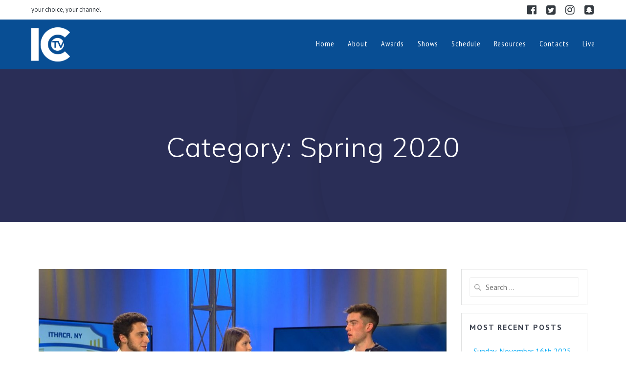

--- FILE ---
content_type: text/html; charset=UTF-8
request_url: https://ictv.org/sportsfinal/category/spring-2020/
body_size: 10934
content:
<!DOCTYPE html>
<html lang="en-US">
<head>
    <meta charset="UTF-8">
    <meta name="viewport" content="width=device-width, initial-scale=1">
    <link rel="profile" href="http://gmpg.org/xfn/11">

	    <script>
        (function (exports, d) {
            var _isReady = false,
                _event,
                _fns = [];

            function onReady(event) {
                d.removeEventListener("DOMContentLoaded", onReady);
                _isReady = true;
                _event = event;
                _fns.forEach(function (_fn) {
                    var fn = _fn[0],
                        context = _fn[1];
                    fn.call(context || exports, window.jQuery);
                });
            }

            function onReadyIe(event) {
                if (d.readyState === "complete") {
                    d.detachEvent("onreadystatechange", onReadyIe);
                    _isReady = true;
                    _event = event;
                    _fns.forEach(function (_fn) {
                        var fn = _fn[0],
                            context = _fn[1];
                        fn.call(context || exports, event);
                    });
                }
            }

            d.addEventListener && d.addEventListener("DOMContentLoaded", onReady) ||
            d.attachEvent && d.attachEvent("onreadystatechange", onReadyIe);

            function domReady(fn, context) {
                if (_isReady) {
                    fn.call(context, _event);
                }

                _fns.push([fn, context]);
            }

            exports.mesmerizeDomReady = domReady;
        })(window, document);
    </script>
	<title>Spring 2020 &#8211; Sports Final</title>
<link rel='dns-prefetch' href='//s0.wp.com' />
<link rel='dns-prefetch' href='//secure.gravatar.com' />
<link rel='dns-prefetch' href='//fonts.googleapis.com' />
<link rel='dns-prefetch' href='//s.w.org' />
<link rel="alternate" type="application/rss+xml" title="Sports Final &raquo; Feed" href="https://ictv.org/sportsfinal/feed/" />
<link rel="alternate" type="application/rss+xml" title="Sports Final &raquo; Spring 2020 Category Feed" href="https://ictv.org/sportsfinal/category/spring-2020/feed/" />
		<script type="text/javascript">
			window._wpemojiSettings = {"baseUrl":"https:\/\/s.w.org\/images\/core\/emoji\/11.2.0\/72x72\/","ext":".png","svgUrl":"https:\/\/s.w.org\/images\/core\/emoji\/11.2.0\/svg\/","svgExt":".svg","source":{"concatemoji":"https:\/\/ictv.org\/sportsfinal\/wp-includes\/js\/wp-emoji-release.min.js?ver=5.1.21"}};
			!function(e,a,t){var n,r,o,i=a.createElement("canvas"),p=i.getContext&&i.getContext("2d");function s(e,t){var a=String.fromCharCode;p.clearRect(0,0,i.width,i.height),p.fillText(a.apply(this,e),0,0);e=i.toDataURL();return p.clearRect(0,0,i.width,i.height),p.fillText(a.apply(this,t),0,0),e===i.toDataURL()}function c(e){var t=a.createElement("script");t.src=e,t.defer=t.type="text/javascript",a.getElementsByTagName("head")[0].appendChild(t)}for(o=Array("flag","emoji"),t.supports={everything:!0,everythingExceptFlag:!0},r=0;r<o.length;r++)t.supports[o[r]]=function(e){if(!p||!p.fillText)return!1;switch(p.textBaseline="top",p.font="600 32px Arial",e){case"flag":return s([55356,56826,55356,56819],[55356,56826,8203,55356,56819])?!1:!s([55356,57332,56128,56423,56128,56418,56128,56421,56128,56430,56128,56423,56128,56447],[55356,57332,8203,56128,56423,8203,56128,56418,8203,56128,56421,8203,56128,56430,8203,56128,56423,8203,56128,56447]);case"emoji":return!s([55358,56760,9792,65039],[55358,56760,8203,9792,65039])}return!1}(o[r]),t.supports.everything=t.supports.everything&&t.supports[o[r]],"flag"!==o[r]&&(t.supports.everythingExceptFlag=t.supports.everythingExceptFlag&&t.supports[o[r]]);t.supports.everythingExceptFlag=t.supports.everythingExceptFlag&&!t.supports.flag,t.DOMReady=!1,t.readyCallback=function(){t.DOMReady=!0},t.supports.everything||(n=function(){t.readyCallback()},a.addEventListener?(a.addEventListener("DOMContentLoaded",n,!1),e.addEventListener("load",n,!1)):(e.attachEvent("onload",n),a.attachEvent("onreadystatechange",function(){"complete"===a.readyState&&t.readyCallback()})),(n=t.source||{}).concatemoji?c(n.concatemoji):n.wpemoji&&n.twemoji&&(c(n.twemoji),c(n.wpemoji)))}(window,document,window._wpemojiSettings);
		</script>
		<style type="text/css">
img.wp-smiley,
img.emoji {
	display: inline !important;
	border: none !important;
	box-shadow: none !important;
	height: 1em !important;
	width: 1em !important;
	margin: 0 .07em !important;
	vertical-align: -0.1em !important;
	background: none !important;
	padding: 0 !important;
}
</style>
	<link rel='stylesheet' id='wp-block-library-css'  href='https://ictv.org/sportsfinal/wp-includes/css/dist/block-library/style.min.css?ver=5.1.21' type='text/css' media='all' />
<link rel='stylesheet' id='jetpack-widgets-css'  href='https://ictv.org/sportsfinal/wp-content/plugins/jetpack/modules/widgets/widgets.css?ver=20121003' type='text/css' media='all' />
<link rel='stylesheet' id='mesmerize-style-css'  href='https://ictv.org/sportsfinal/wp-content/themes/mesmerize-pro/style.min.css?ver=1.6.135' type='text/css' media='all' />
<style id='mesmerize-style-inline-css' type='text/css'>
img.logo.dark, img.custom-logo{width:auto;max-height:70px !important;}
/** cached kirki style */.footer .footer-content{background-color:#FFFFFF;}.footer p, .footer{color:#989898;}body{font-family:"PT Sans", Helvetica, Arial, sans-serif;font-weight:400;font-style:normal;color:#6B7C93;}body h1{font-family:"PT Sans Narrow", Helvetica, Arial, sans-serif;font-weight:700;font-style:normal;font-size:2.625rem;line-height:4rem;color:#3C424F;}body h2{font-family:"PT Sans Narrow", Helvetica, Arial, sans-serif;font-weight:700;font-style:normal;font-size:2.188rem;line-height:3rem;text-transform:none;color:#3C424F;}body h3{font-family:"PT Sans Narrow", Helvetica, Arial, sans-serif;font-weight:700;font-style:normal;font-size:1.313rem;line-height:2.25rem;text-transform:none;color:#3C424F;}body h4{font-family:"PT Sans Narrow", Helvetica, Arial, sans-serif;font-weight:700;font-style:normal;font-size:0.963rem;line-height:1.75rem;letter-spacing:0.0625rem;text-transform:none;color:#3C424F;}body h5{font-family:"PT Sans", Helvetica, Arial, sans-serif;font-weight:700;font-style:normal;font-size:0.875rem;line-height:1.5rem;letter-spacing:2px;text-transform:none;color:#3C424F;}body h6{font-family:"PT Sans", Helvetica, Arial, sans-serif;font-weight:700;font-style:normal;font-size:0.766rem;line-height:1.375rem;letter-spacing:0.1875rem;color:#3C424F;}.header-homepage:not(.header-slide).color-overlay:before{background:#084E94;}.header-homepage:not(.header-slide) .background-overlay,.header-homepage:not(.header-slide).color-overlay::before{opacity:0.5;}.header-homepage:not(.header-slide).color-overlay:after{filter:invert(0%) ;}.header.color-overlay:before{background:#000000;}.header .background-overlay,.header.color-overlay::before{opacity:0.6;}.header.color-overlay:after{filter:invert(0%) ;}.header-homepage p.header-subtitle2{margin-top:0;margin-bottom:20px;font-family:"PT Sans Narrow", Helvetica, Arial, sans-serif;font-weight:300;font-style:normal;font-size:3.3em;line-height:130%;letter-spacing:0px;text-transform:none;color:#FFFFFF;background:rgba(0,0,0,0);padding-top:0px;padding-bottom:0px;padding-left:0px;padding-right:0px;-webkit-border-radius:0px;-moz-border-radius:0px;border-radius:0px;}.header-homepage h1.hero-title{font-family:"PT Sans Narrow", Helvetica, Arial, sans-serif;font-weight:400;font-style:normal;font-size:1.3em;line-height:144%;letter-spacing:0.9px;text-transform:none;color:#FFFFFF;}.header-homepage .hero-title{margin-top:0;margin-bottom:20px;background:rgba(0,0,0,0);padding-top:0px;padding-bottom:0px;padding-left:0px;padding-right:0px;-webkit-border-radius:0px;-moz-border-radius:0px;border-radius:0px;}.header-homepage p.header-subtitle{margin-top:0;margin-bottom:20px;font-family:"PT Sans Narrow", Helvetica, Arial, sans-serif;font-weight:300;font-style:normal;font-size:1.3em;line-height:130%;letter-spacing:0px;text-transform:none;color:#FFFFFF;background:rgba(0,0,0,0);padding-top:0px;padding-bottom:0px;padding-left:0px;padding-right:0px;-webkit-border-radius:0px;-moz-border-radius:0px;border-radius:0px;}.header-buttons-wrapper{background:rgba(0,0,0,0);padding-top:0px;padding-bottom:0px;padding-left:0px;padding-right:0px;-webkit-border-radius:0px;-moz-border-radius:0px;border-radius:0px;}.header-homepage .header-description-row{padding-top:14%;padding-bottom:14%;}.inner-header-description{padding-top:10%;padding-bottom:8%;}.inner-header-description .header-subtitle{font-family:Muli, Helvetica, Arial, sans-serif;font-weight:300;font-style:normal;font-size:1.3em;line-height:130%;letter-spacing:0px;text-transform:none;color:#ffffff;}.inner-header-description h1.hero-title{font-family:Muli, Helvetica, Arial, sans-serif;font-weight:300;font-style:normal;font-size:3.5em;line-height:114%;letter-spacing:0.9px;text-transform:none;color:#ffffff;}.header-top-bar{background-color:rgb(255,255,255);}.header-top-bar-inner{height:40px;}.header-top-bar .header-top-bar-area.area-left span{color:#FFFFFF;}.header-top-bar .header-top-bar-area.area-left i.fa{color:#999;}.header-top-bar .header-top-bar-area.area-left .top-bar-social-icons i{color:#fff;}.header-top-bar .header-top-bar-area.area-left .top-bar-social-icons i:hover{color:#fff;}.header-top-bar .header-top-bar-area.area-left .top-bar-menu > li > a{color:#fff;}.header-top-bar .header-top-bar-area.area-left .top-bar-menu > li > a:hover{color:#fff!important;}.header-top-bar .header-top-bar-area.area-left .top-bar-menu > li > a:visited{color:#fff;}.header-top-bar .header-top-bar-area.area-left span.top-bar-text{color:#343A40;}.header-top-bar .header-top-bar-area.area-right span{color:#FFFFFF;}.header-top-bar .header-top-bar-area.area-right i.fa{color:#999;}.header-top-bar .header-top-bar-area.area-right .top-bar-social-icons i{color:#343A40;}.header-top-bar .header-top-bar-area.area-right .top-bar-social-icons i:hover{color:#FFFDA4;}.header-top-bar .header-top-bar-area.area-right .top-bar-menu > li > a{color:#fff;}.header-top-bar .header-top-bar-area.area-right .top-bar-menu > li > a:hover{color:#fff!important;}.header-top-bar .header-top-bar-area.area-right .top-bar-menu > li > a:visited{color:#fff;}.header-top-bar .header-top-bar-area.area-right span.top-bar-text{color:#fff;}.mesmerize-inner-page .navigation-bar.coloured-nav:not(.fixto-fixed){background-color:rgb(8,78,148)!important;}.mesmerize-inner-page .fixto-fixed .main_menu_col, .mesmerize-inner-page .fixto-fixed .main-menu{justify-content:flex-end!important;}.mesmerize-inner-page .navigation-bar.fixto-fixed{background-color:rgb(8,78,148)!important;}.mesmerize-inner-page #main_menu > li > a{font-family:"PT Sans Narrow", Helvetica, Arial, sans-serif;font-weight:400;font-style:normal;font-size:16px;line-height:160%;letter-spacing:1px;text-transform:capitalize;}.mesmerize-front-page .navigation-bar.coloured-nav:not(.fixto-fixed){background-color:rgb(8,78,148)!important;}.mesmerize-front-page .fixto-fixed .main_menu_col, .mesmerize-front-page .fixto-fixed .main-menu{justify-content:flex-end!important;}.mesmerize-front-page .navigation-bar.fixto-fixed{background-color:rgb(8,78,148)!important;}.mesmerize-front-page #main_menu > li > a{font-family:"PT Sans Narrow", Helvetica, Arial, sans-serif;font-weight:400;font-style:normal;font-size:16px;line-height:160%;letter-spacing:1px;text-transform:capitalize;}.mesmerize-front-page #main_menu > li li > a{font-family:"Open Sans", Helvetica, Arial, sans-serif;font-weight:600;font-style:normal;font-size:0.875rem;line-height:120%;letter-spacing:0px;text-transform:none;}.mesmerize-front-page .header-nav-area .social-icons a{color:#FFFFFF!important;}.mesmerize-front-page .fixto-fixed .header-nav-area .social-icons a{color:#000000!important;}.mesmerize-front-page  .nav-search.widget_search *{color:#FFFFFF;}.mesmerize-front-page  .nav-search.widget_search input{border-color:#FFFFFF;}.mesmerize-front-page  .nav-search.widget_search input::-webkit-input-placeholder{color:#FFFFFF;}.mesmerize-front-page  .nav-search.widget_search input:-ms-input-placeholder{color:#FFFFFF;}.mesmerize-front-page  .nav-search.widget_search input:-moz-placeholder{color:#FFFFFF;}.mesmerize-front-page .fixto-fixed  .nav-search.widget_search *{color:#000000;}.mesmerize-front-page .fixto-fixed  .nav-search.widget_search input{border-color:#000000;}.mesmerize-front-page .fixto-fixed  .nav-search.widget_search input::-webkit-input-placeholder{color:#000000;}.mesmerize-front-page .fixto-fixed  .nav-search.widget_search input:-ms-input-placeholder{color:#000000;}.mesmerize-front-page .fixto-fixed  .nav-search.widget_search input:-moz-placeholder{color:#000000;}.mesmerize-inner-page .inner_header-nav-area .social-icons a{color:#FFFFFF!important;}.mesmerize-inner-page .fixto-fixed .inner_header-nav-area .social-icons a{color:#000000!important;}.mesmerize-inner-page .nav-search.widget_search *{color:#FFFFFF;}.mesmerize-inner-page .nav-search.widget_search input{border-color:#FFFFFF;}.mesmerize-inner-page .nav-search.widget_search input::-webkit-input-placeholder{color:#FFFFFF;}.mesmerize-inner-page .nav-search.widget_search input:-ms-input-placeholder{color:#FFFFFF;}.mesmerize-inner-page .nav-search.widget_search input:-moz-placeholder{color:#FFFFFF;}.mesmerize-inner-page .fixto-fixed .nav-search.widget_search *{color:#000000;}.mesmerize-inner-page .fixto-fixed .nav-search.widget_search input{border-color:#000000;}.mesmerize-inner-page .fixto-fixed .nav-search.widget_search input::-webkit-input-placeholder{color:#000000;}.mesmerize-inner-page .fixto-fixed .nav-search.widget_search input:-ms-input-placeholder{color:#000000;}.mesmerize-inner-page .fixto-fixed .nav-search.widget_search input:-moz-placeholder{color:#000000;}[data-component="offcanvas"] i.fa{color:rgb(255,255,255)!important;}[data-component="offcanvas"] .bubble{background-color:rgb(255,255,255)!important;}.fixto-fixed [data-component="offcanvas"] i.fa{color:rgb(255,255,255)!important;}.fixto-fixed [data-component="offcanvas"] .bubble{background-color:rgb(255,255,255)!important;}#offcanvas-wrapper{background-color:rgb(34,43,52)!important;}html.has-offscreen body:after{background-color:rgba(34, 43, 52, 0.7)!important;}#offcanvas-wrapper *:not(.arrow){color:#ffffff!important;}#offcanvas_menu li.open, #offcanvas_menu li.current-menu-item, #offcanvas_menu li.current-menu-item > a, #offcanvas_menu li.current_page_item, #offcanvas_menu li.current_page_item > a{background-color:#FFFFFF;}#offcanvas_menu li.open > a, #offcanvas_menu li.open > a > i, #offcanvas_menu li.current-menu-item > a, #offcanvas_menu li.current_page_item > a{color:#FFFDA4!important;}#offcanvas_menu li.open > a, #offcanvas_menu li.current-menu-item > a, #offcanvas_menu li.current_page_item > a{border-left-color:#FFFDA4!important;}#offcanvas_menu li > ul{background-color:rgb(104,107,119);}#offcanvas_menu li > a{font-family:"PT Sans", Helvetica, Arial, sans-serif;font-weight:400;font-style:normal;font-size:0.875rem;line-height:100%;letter-spacing:0px;text-transform:none;}.navigation-bar.homepage.coloured-nav a.text-logo,.navigation-bar.homepage.coloured-nav #main_menu li.logo > a.text-logo,.navigation-bar.homepage.coloured-nav #main_menu li.logo > a.text-logo:hover{color:#4a4a4a;font-family:inherit;font-weight:600;font-size:1.6rem;line-height:100%;letter-spacing:0px;text-transform:uppercase;}.navigation-bar.homepage.fixto-fixed a.text-logo,.navigation-bar.homepage.fixto-fixed .dark-logo a.text-logo{color:#4a4a4a!important;}.navigation-bar:not(.homepage) a.text-logo,.navigation-bar:not(.homepage) #main_menu li.logo > a.text-logo,.navigation-bar:not(.homepage) #main_menu li.logo > a.text-logo:hover,.navigation-bar:not(.homepage) a.text-logo,.navigation-bar:not(.homepage) #main_menu li.logo > a.text-logo,.navigation-bar:not(.homepage) #main_menu li.logo > a.text-logo:hover{color:#4a4a4a;font-family:inherit;font-weight:600;font-size:1.6rem;line-height:100%;letter-spacing:0px;text-transform:uppercase;}.navigation-bar.fixto-fixed:not(.homepage) a.text-logo,.navigation-bar.fixto-fixed:not(.homepage) .dark-logo a.text-logo, .navigation-bar.alternate:not(.homepage) a.text-logo, .navigation-bar.alternate:not(.homepage) .dark-logo a.text-logo{color:#4a4a4a!important;}.slide-progress{background:rgba(3, 169, 244, 0.5);height:5px;}.header-slider-navigation.separated .owl-nav .owl-next,.header-slider-navigation.separated .owl-nav .owl-prev{margin-left:40px;margin-right:40px;}.header-slider-navigation .owl-nav .owl-next,.header-slider-navigation .owl-nav .owl-prev{padding:0px;background:rgba(0, 0, 0, 0);}.header-slider-navigation .owl-nav .owl-next i,.header-slider-navigation .owl-nav .owl-prev i{font-size:50px;width:50px;height:50px;color:#ffffff;}.header-slider-navigation .owl-nav .owl-next:hover,.header-slider-navigation .owl-nav .owl-prev:hover{background:rgba(0, 0, 0, 0);}.header-slider-navigation .owl-dots{margin-bottom:0px;margin-top:0px;}.header-slider-navigation .owl-dots .owl-dot span{background:rgba(255,255,255,0.3);}.header-slider-navigation .owl-dots .owl-dot.active span,.header-slider-navigation .owl-dots .owl-dot:hover span{background:#ffffff;}.header-slider-navigation .owl-dots .owl-dot{margin:0px 7px;}@media (min-width: 767px){.footer .footer-content{padding-top:40px;padding-bottom:40px;}}@media (max-width: 1023px){body{font-size:calc( 16px * 0.875 );}}@media (min-width: 1024px){body{font-size:16px;}}@media only screen and (min-width: 768px){body h1{font-size:3rem;}body h2{font-size:2.5rem;}body h3{font-size:1.5rem;}body h4{font-size:1.1rem;}body h5{font-size:1rem;}body h6{font-size:0.875rem;}.header-homepage p.header-subtitle2{font-size:3.5em;}.header-homepage h1.hero-title{font-size:1.6rem;}.header-homepage p.header-subtitle{font-size:1.3em;}.header-content .align-holder{width:85%!important;}.inner-header-description{text-align:center!important;}.inner-header-description .header-subtitle{font-size:1.3em;}.inner-header-description h1.hero-title{font-size:3.5em;}}@media screen and (max-width:767px){.header-homepage .header-description-row{padding-top:10%;padding-bottom:10%;}}
</style>
<link rel='stylesheet' id='mesmerize-fonts-css'  href="" data-href='https://fonts.googleapis.com/css?family=Open+Sans%3A300%2C400%2C600%2C700%2C300%2C400%2C600%2C700%7CMuli%3A300%2C300italic%2C400%2C400italic%2C600%2C600italic%2C700%2C700italic%2C900%2C900italic%2C300%2C300italic%2C400%2C400italic%2C600%2C600italic%2C700%2C700italic%2C900%2C900italic%7CPlayfair+Display%3A400%2C400italic%2C700%2C700italic%2C400%2C400italic%2C700%2C700italic%7CRoboto%3ARoboto%7CPT+Sans+Narrow%3Aregular%2C700%7CPT+Sans%3Aregular%2C700&#038;subset=latin%2Clatin-ext&#038;display=swap' type='text/css' media='all' />
<link rel='stylesheet' id='mesmerize-style-bundle-css'  href='https://ictv.org/sportsfinal/wp-content/themes/mesmerize-pro/pro/assets/css/theme.bundle.min.css?ver=1.6.135' type='text/css' media='all' />
<script type='text/javascript' src='https://ictv.org/sportsfinal/wp-includes/js/jquery/jquery.js?ver=1.12.4'></script>
<script type='text/javascript' src='https://ictv.org/sportsfinal/wp-includes/js/jquery/jquery-migrate.min.js?ver=1.4.1'></script>
<script type='text/javascript'>
    
        (function () {
            function setHeaderTopSpacing() {

                setTimeout(function() {
                  var headerTop = document.querySelector('.header-top');
                  var headers = document.querySelectorAll('.header-wrapper .header,.header-wrapper .header-homepage');

                  for (var i = 0; i < headers.length; i++) {
                      var item = headers[i];
                      item.style.paddingTop = headerTop.getBoundingClientRect().height + "px";
                  }

                    var languageSwitcher = document.querySelector('.mesmerize-language-switcher');

                    if(languageSwitcher){
                        languageSwitcher.style.top = "calc( " +  headerTop.getBoundingClientRect().height + "px + 1rem)" ;
                    }
                    
                }, 100);

             
            }

            window.addEventListener('resize', setHeaderTopSpacing);
            window.mesmerizeSetHeaderTopSpacing = setHeaderTopSpacing
            mesmerizeDomReady(setHeaderTopSpacing);
        })();
    
    
</script>
<link rel='https://api.w.org/' href='https://ictv.org/sportsfinal/wp-json/' />
<link rel="EditURI" type="application/rsd+xml" title="RSD" href="https://ictv.org/sportsfinal/xmlrpc.php?rsd" />
<link rel="wlwmanifest" type="application/wlwmanifest+xml" href="https://ictv.org/sportsfinal/wp-includes/wlwmanifest.xml" /> 
<meta name="generator" content="WordPress 5.1.21" />
    <script type="text/javascript" data-name="async-styles">
        (function () {
            var links = document.querySelectorAll('link[data-href]');
            for (var i = 0; i < links.length; i++) {
                var item = links[i];
                item.href = item.getAttribute('data-href')
            }
        })();
    </script>
	    <style data-prefix="inner_header" data-name="menu-variant-style">/** cached menu style */.mesmerize-inner-page ul.dropdown-menu > li {  color: #FFFFFF; } .mesmerize-inner-page .fixto-fixed ul.dropdown-menu > li {  color: #FFFFFF; }  .mesmerize-inner-page ul.dropdown-menu.active-line-bottom > li > a, .mesmerize-inner-page ul.dropdown-menu.active-line-bottom > li > a, ul.dropdown-menu.default > li > a, .mesmerize-inner-page ul.dropdown-menu.default > li > a {   border-bottom: 3px solid transparent; } .mesmerize-inner-page ul.dropdown-menu.active-line-bottom > .current_page_item > a, .mesmerize-inner-page ul.dropdown-menu.active-line-bottom > .current-menu-item > a, ul.dropdown-menu.default > .current_page_item > a, .mesmerize-inner-page ul.dropdown-menu.default > .current-menu-item > a {  border-bottom-color: #FFFDA4; } .mesmerize-inner-page ul.dropdown-menu.active-line-bottom > li:not(.current-menu-item):not(.current_page_item):hover > a, .mesmerize-inner-page ul.dropdown-menu.active-line-bottom > li:not(.current-menu-item):not(.current_page_item).hover > a, ul.dropdown-menu.default > li:not(.current-menu-item):not(.current_page_item):hover > a, .mesmerize-inner-page ul.dropdown-menu.default > li:not(.current-menu-item):not(.current_page_item).hover > a {  color: #FFFDA4; } .mesmerize-inner-page .fixto-fixed ul.dropdown-menu.active-line-bottom > .current_page_item > a, .mesmerize-inner-page .fixto-fixed ul.dropdown-menu.active-line-bottom > .current-menu-item > a, .mesmerize-inner-page .fixto-fixed ul.dropdown-menu.default > .current_page_item > a, .mesmerize-inner-page .fixto-fixed ul.dropdown-menu.default > .current-menu-item > a {  border-bottom-color: #FFFDA4; } .mesmerize-inner-page .fixto-fixed ul.dropdown-menu.active-line-bottom > li:not(.current-menu-item):not(.current_page_item):hover > a, .mesmerize-inner-page .fixto-fixed ul.dropdown-menu.active-line-bottom > li:not(.current-menu-item):not(.current_page_item).hover > a, .mesmerize-inner-page .fixto-fixed ul.dropdown-menu.default > li:not(.current-menu-item):not(.current_page_item):hover > a, .mesmerize-inner-page .fixto-fixed ul.dropdown-menu.default > li:not(.current-menu-item):not(.current_page_item).hover > a {  color: #FFFDA4; }  .mesmerize-inner-page ul.dropdown-menu.active-line-bottom > .current_page_item > a, .mesmerize-inner-page ul.dropdown-menu.active-line-bottom > .current-menu-item > a {  color: #FFFFFF; } .mesmerize-inner-page .fixto-fixed ul.dropdown-menu.active-line-bottom > .current_page_item > a, .mesmerize-inner-page .fixto-fixed ul.dropdown-menu.active-line-bottom > .current-menu-item > a {  color: #FFFFFF; } .mesmerize-inner-page ul.dropdown-menu ul {  background-color: #fff; }  .mesmerize-inner-page ul.dropdown-menu ul li {  color: #6b7c93; } .mesmerize-inner-page ul.dropdown-menu ul li.hover, .mesmerize-inner-page ul.dropdown-menu ul li:hover {  background-color: #f8f8f8;  color: #000; }</style>
    <style data-name="menu-align">.mesmerize-inner-page .main-menu, .mesmerize-inner-page .main_menu_col {justify-content:;}</style>
    <style type="text/css" id="custom-background-css">
body.custom-background { background-color: #ffffff; }
</style>
	    <style id="page-content-custom-styles">
            </style>
            <style data-name="header-shapes">
            .header.color-overlay:after {background:url(https://ictv.org/sportsfinal/wp-content/themes/mesmerize-pro/assets/images/header-shapes/circles.png) center center/ cover no-repeat}        </style>
            <style data-name="background-content-colors">
        .mesmerize-inner-page .page-content,
        .mesmerize-inner-page .content,
        .mesmerize-front-page.mesmerize-content-padding .page-content {
            background-color: #ffffff;
        }
    </style>
                <style data-name="site-colors">
                /** cached colors style */
                 p.color-white{ color : #ffffff; } span.color-white{ color : #ffffff; } h1.color-white{ color : #ffffff; } h2.color-white{ color : #ffffff; } h3.color-white{ color : #ffffff; } h4.color-white{ color : #ffffff; } h5.color-white{ color : #ffffff; } h6.color-white{ color : #ffffff; } .card.bg-color-white, .bg-color-white{ background-color:#ffffff; } a.color-white:not(.button){ color:#ffffff; } a.color-white:not(.button):hover{ color:#FFFFFF; } button.color-white, .button.color-white{ background-color:#ffffff; border-color:#ffffff; } button.color-white:hover, .button.color-white:hover{ background-color:#FFFFFF; border-color:#FFFFFF; } button.outline.color-white, .button.outline.color-white{ background:none; border-color:#ffffff; color:#ffffff; } button.outline.color-white:hover, .button.outline.color-white:hover{ background:none; border-color:rgba(255,255,255,0.7); color:rgba(255,255,255,0.9); } i.fa.color-white{ color:#ffffff; } i.fa.icon.bordered.color-white{ border-color:#ffffff; } i.fa.icon.reverse.color-white{ background-color:#ffffff; color: #ffffff; } i.fa.icon.reverse.color-white{ color: #d5d5d5; } i.fa.icon.bordered.color-white{ border-color:#ffffff; } i.fa.icon.reverse.bordered.color-white{ background-color:#ffffff; color: #ffffff; } .top-right-triangle.color-white{ border-right-color:#ffffff; } .checked.decoration-color-white li:before { color:#ffffff; } .stared.decoration-color-white li:before { color:#ffffff; } .card.card-color-white{ background-color:#ffffff; } .card.bottom-border-color-white{ border-bottom-color: #ffffff; } .grad-180-transparent-color-white{  background-image: linear-gradient(180deg, rgba(255,255,255,0) 0%, rgba(255,255,255,0) 50%, rgba(255,255,255,0.6) 78%, rgba(255,255,255,0.9) 100%) !important; } .border-color-white{ border-color: #ffffff; } .circle-counter.color-white .circle-bar{ stroke: #ffffff; } p.color-black{ color : #000000; } span.color-black{ color : #000000; } h1.color-black{ color : #000000; } h2.color-black{ color : #000000; } h3.color-black{ color : #000000; } h4.color-black{ color : #000000; } h5.color-black{ color : #000000; } h6.color-black{ color : #000000; } .card.bg-color-black, .bg-color-black{ background-color:#000000; } a.color-black:not(.button){ color:#000000; } a.color-black:not(.button):hover{ color:#141414; } button.color-black, .button.color-black{ background-color:#000000; border-color:#000000; } button.color-black:hover, .button.color-black:hover{ background-color:#141414; border-color:#141414; } button.outline.color-black, .button.outline.color-black{ background:none; border-color:#000000; color:#000000; } button.outline.color-black:hover, .button.outline.color-black:hover{ background:none; border-color:rgba(0,0,0,0.7); color:rgba(0,0,0,0.9); } i.fa.color-black{ color:#000000; } i.fa.icon.bordered.color-black{ border-color:#000000; } i.fa.icon.reverse.color-black{ background-color:#000000; color: #ffffff; } i.fa.icon.reverse.color-white{ color: #d5d5d5; } i.fa.icon.bordered.color-black{ border-color:#000000; } i.fa.icon.reverse.bordered.color-black{ background-color:#000000; color: #ffffff; } .top-right-triangle.color-black{ border-right-color:#000000; } .checked.decoration-color-black li:before { color:#000000; } .stared.decoration-color-black li:before { color:#000000; } .card.card-color-black{ background-color:#000000; } .card.bottom-border-color-black{ border-bottom-color: #000000; } .grad-180-transparent-color-black{  background-image: linear-gradient(180deg, rgba(0,0,0,0) 0%, rgba(0,0,0,0) 50%, rgba(0,0,0,0.6) 78%, rgba(0,0,0,0.9) 100%) !important; } .border-color-black{ border-color: #000000; } .circle-counter.color-black .circle-bar{ stroke: #000000; }                 /** cached colors style */
            </style>
            </head>

<body class="archive category category-spring-2020 category-114 custom-background wp-custom-logo mesmerize-inner-page">
    <style>
        .screen-reader-text[href="#page-content"]:focus {
            background-color: #f1f1f1;
            border-radius: 3px;
            box-shadow: 0 0 2px 2px rgba(0, 0, 0, 0.6);
            clip: auto !important;
            clip-path: none;
            color: #21759b;
           
        }
    </style>
    <a class="skip-link screen-reader-text" href="#page-content">Skip to content</a>
    
<div  id="page-top" class="header-top">
	        <div class="header-top-bar ">
            <div class="">
                <div class="header-top-bar-inner row middle-xs start-xs ">
                        <div class="header-top-bar-area  col-xs area-left">
        <div class="top-bar-field"><span class="top-bar-text">your choice, your channel</span></div>     </div>
                            <div class="header-top-bar-area  col-xs-fit area-right">
            <div data-type="group"  data-dynamic-mod="true" class="top-bar-social-icons">
                      <a target="_blank"  class="social-icon" href="https://facebook.com/ICTV607/">
                  <i class="fa fa-facebook-official"></i>
              </a>
                            <a target="_blank"  class="social-icon" href="https://twitter.com/ICTV607/">
                  <i class="fa fa-twitter-square"></i>
              </a>
                            <a target="_blank"  class="social-icon" href="https://instagram.com/ICTV607/">
                  <i class="fa fa-instagram"></i>
              </a>
                            <a target="_blank"  class="social-icon" href="https://snapchat.com/add/ICTV/607/">
                  <i class="fa fa-snapchat-square"></i>
              </a>
              
    </div>

        </div>
                    </div>
            </div>
        </div>
        	<div class="navigation-bar coloured-nav"  data-sticky='0'  data-sticky-mobile='1'  data-sticky-to='top' >
    <div class="navigation-wrapper white-logo fixed-dark-logo">
    	<div class="row basis-auto">
	        <div class="logo_col col-xs col-sm-fit">
	            <a href="https://ictv.org/sportsfinal/" class="custom-logo-link" data-type="group"  data-dynamic-mod="true" rel="home" itemprop="url"><img width="2859" height="2536" src="https://ictv.org/sportsfinal/files/2019/09/ICTV_Logo_2.png" class="custom-logo" alt="Sports Final" itemprop="logo" srcset="https://ictv.org/sportsfinal/files/2019/09/ICTV_Logo_2.png 2859w, https://ictv.org/sportsfinal/files/2019/09/ICTV_Logo_2-300x266.png 300w, https://ictv.org/sportsfinal/files/2019/09/ICTV_Logo_2-768x681.png 768w, https://ictv.org/sportsfinal/files/2019/09/ICTV_Logo_2-1024x908.png 1024w, https://ictv.org/sportsfinal/files/2019/09/ICTV_Logo_2-1218x1080.png 1218w" sizes="(max-width: 2859px) 100vw, 2859px" /></a>	        </div>
	        <div class="main_menu_col col-xs">
	            <div id="mainmenu_container" class="row"><ul id="main_menu" class="active-line-bottom main-menu dropdown-menu"><li id="menu-item-477" class="menu-item menu-item-type-custom menu-item-object-custom menu-item-477"><a href="http://ictv.org/">Home</a></li>
<li id="menu-item-478" class="menu-item menu-item-type-custom menu-item-object-custom menu-item-478"><a href="http://ictv.org/about">About</a></li>
<li id="menu-item-723" class="menu-item menu-item-type-custom menu-item-object-custom menu-item-723"><a href="https://ictv.org/awards-4">Awards</a></li>
<li id="menu-item-479" class="menu-item menu-item-type-custom menu-item-object-custom menu-item-479"><a href="http://ictv.org/shows/">Shows</a></li>
<li id="menu-item-480" class="menu-item menu-item-type-custom menu-item-object-custom menu-item-480"><a href="http://ictv.org/schedule/">Schedule</a></li>
<li id="menu-item-481" class="menu-item menu-item-type-custom menu-item-object-custom menu-item-481"><a href="http://ictv.org/resources">Resources</a></li>
<li id="menu-item-582" class="menu-item menu-item-type-custom menu-item-object-custom menu-item-582"><a href="http://ictv.org/contacts-3/">Contacts</a></li>
<li id="menu-item-482" class="menu-item menu-item-type-custom menu-item-object-custom menu-item-482"><a href="http://ictv.org/live">Live</a></li>
</ul></div>    <a href="#" data-component="offcanvas" data-target="#offcanvas-wrapper" data-direction="right" data-width="300px" data-push="false">
        <div class="bubble"></div>
        <i class="fa fa-bars"></i>
    </a>
    <div id="offcanvas-wrapper" class="hide force-hide  offcanvas-right">
        <div class="offcanvas-top">
            <div class="logo-holder">
                <a href="https://ictv.org/sportsfinal/" class="custom-logo-link" data-type="group"  data-dynamic-mod="true" rel="home" itemprop="url"><img width="2859" height="2536" src="https://ictv.org/sportsfinal/files/2019/09/ICTV_Logo_2.png" class="custom-logo" alt="Sports Final" itemprop="logo" srcset="https://ictv.org/sportsfinal/files/2019/09/ICTV_Logo_2.png 2859w, https://ictv.org/sportsfinal/files/2019/09/ICTV_Logo_2-300x266.png 300w, https://ictv.org/sportsfinal/files/2019/09/ICTV_Logo_2-768x681.png 768w, https://ictv.org/sportsfinal/files/2019/09/ICTV_Logo_2-1024x908.png 1024w, https://ictv.org/sportsfinal/files/2019/09/ICTV_Logo_2-1218x1080.png 1218w" sizes="(max-width: 2859px) 100vw, 2859px" /></a>            </div>
        </div>
        <div id="offcanvas-menu" class="menu-main-navigation-container"><ul id="offcanvas_menu" class="offcanvas_menu"><li class="menu-item menu-item-type-custom menu-item-object-custom menu-item-477"><a href="http://ictv.org/">Home</a></li>
<li class="menu-item menu-item-type-custom menu-item-object-custom menu-item-478"><a href="http://ictv.org/about">About</a></li>
<li class="menu-item menu-item-type-custom menu-item-object-custom menu-item-723"><a href="https://ictv.org/awards-4">Awards</a></li>
<li class="menu-item menu-item-type-custom menu-item-object-custom menu-item-479"><a href="http://ictv.org/shows/">Shows</a></li>
<li class="menu-item menu-item-type-custom menu-item-object-custom menu-item-480"><a href="http://ictv.org/schedule/">Schedule</a></li>
<li class="menu-item menu-item-type-custom menu-item-object-custom menu-item-481"><a href="http://ictv.org/resources">Resources</a></li>
<li class="menu-item menu-item-type-custom menu-item-object-custom menu-item-582"><a href="http://ictv.org/contacts-3/">Contacts</a></li>
<li class="menu-item menu-item-type-custom menu-item-object-custom menu-item-482"><a href="http://ictv.org/live">Live</a></li>
</ul></div>
            <div data-type="group"  data-dynamic-mod="true" class="social-icons">
                      <a target="_blank"  class="social-icon" href="https://facebook.com/ICTV607/">
                  <i class="fa fa-facebook-official"></i>
              </a>
                            <a target="_blank"  class="social-icon" href="https://twitter.com/ICTV607/">
                  <i class="fa fa-twitter-square"></i>
              </a>
                            <a target="_blank"  class="social-icon" href="https://instagram.com/ICTV607/">
                  <i class="fa fa-instagram"></i>
              </a>
                            <a target="_blank"  class="social-icon" href="https://snapchat.com/add/ICTV607/">
                  <i class="fa fa-snapchat-square"></i>
              </a>
              
    </div>

        </div>
    	        </div>
	    </div>
    </div>
</div>
</div>

<div id="page" class="site">
    <div class="header-wrapper">
        <div  class='header  color-overlay' style='; background:#6a73da'>
            								    <div class="inner-header-description gridContainer">
        <div class="row header-description-row">
    <div class="col-xs col-xs-12">
        <h1 class="hero-title">
            Category: Spring 2020        </h1>
                    <p class="header-subtitle"></p>
            </div>
        </div>
    </div>
        <script>
		if (window.mesmerizeSetHeaderTopSpacing) {
			window.mesmerizeSetHeaderTopSpacing();
		}
    </script>
    <div class='split-header'></div>                    </div>
    </div>

    <div id='page-content' class="content blog-page">
        <div class="gridContainer gridContainer content">
            <div class="row">
                <div class="col-xs-12 col-sm-8 col-md-9">
                    <div class="post-list row"   >
                        <div class="post-list-item col-xs-12 space-bottom col-sm-12 col-md-12" data-masonry-width="col-md-12">
    <div id="post-550" class="blog-post card  post-550 post type-post status-publish format-standard has-post-thumbnail hentry category-spring-2020 tag-115">
        <div class="post-content">
      
                <div class="post-thumbnail">
        <a href="https://ictv.org/sportsfinal/sportsfinal-2001/" class="post-list-item-thumb ">
            <img width="1024" height="576" src="https://ictv.org/sportsfinal/files/2020/02/SportsFinal-2001-STILL-1024x576.jpg" class="attachment-post-thumbnail size-post-thumbnail wp-post-image" alt="" srcset="https://ictv.org/sportsfinal/files/2020/02/SportsFinal-2001-STILL-1024x576.jpg 1024w, https://ictv.org/sportsfinal/files/2020/02/SportsFinal-2001-STILL-300x169.jpg 300w, https://ictv.org/sportsfinal/files/2020/02/SportsFinal-2001-STILL-768x432.jpg 768w, https://ictv.org/sportsfinal/files/2020/02/SportsFinal-2001-STILL-e1645557880571.jpg 800w" sizes="(max-width: 1024px) 100vw, 1024px" />        </a>
    </div>
    
            <div class="col-xs-12 col-padding col-padding-xs">
                <h3 class="post-title">
                    <a href="https://ictv.org/sportsfinal/sportsfinal-2001/" rel="bookmark">
                        20th Season Opener. February 16, 2020                    </a>
                </h3>
                

                <div class="post-excerpt">
                    <p>On the 20th Season premier, our host Emma Fruhling and returning host Ben Carlton break down the latest on all things Ithaca Sports. Ithaca Women&#8217;s and Men&#8217;s Basketball dominated over this past weekend against Clarkson &amp; St. Lawrence. Men&#8217;s Basketballs Liam Spellman joins us in studio. Both Sam Shapiro and Matt Price bring us their&hellip; <br /> <a class="read-more" href="https://ictv.org/sportsfinal/sportsfinal-2001/">Read more</a></p>
                </div>
            </div>

        </div>
    </div>
</div>
                    </div>
                    <div class="navigation-c">
                                            </div>
                </div>
                
<div class="sidebar col-sm-4 col-md-3">
    <div class="sidebar-row">
        <div id="search-2" class="widget widget_search"><form role="search" method="get" class="search-form" action="https://ictv.org/sportsfinal/">
    <label>
        <span class="screen-reader-text">Search for:</span>
        <input type="search" class="search-field" placeholder="Search &hellip;" value="" name="s"/>
    </label>
</form>
</div>		<div id="recent-posts-2" class="widget widget_recent_entries">		<h5 class="widgettitle">Most recent posts</h5>		<ul>
											<li>
					<a href="https://ictv.org/sportsfinal/sunday-november-16th-2025/">Sunday, November 16th 2025</a>
									</li>
											<li>
					<a href="https://ictv.org/sportsfinal/sunday-november-9th-2025/">Sunday, November 9th 2025</a>
									</li>
											<li>
					<a href="https://ictv.org/sportsfinal/sunday-november-2nd-2025/">Sunday, November 2nd 2025</a>
									</li>
											<li>
					<a href="https://ictv.org/sportsfinal/sunday-october-26th-2025/">Sunday, October 26th 2025</a>
									</li>
											<li>
					<a href="https://ictv.org/sportsfinal/sunday-october-12th-2025/">Sunday, October 12th 2025</a>
									</li>
					</ul>
		</div><div id="archives-2" class="widget widget_archive"><h5 class="widgettitle">By Month</h5>		<ul>
				<li><a href='https://ictv.org/sportsfinal/2025/12/'>December 2025</a></li>
	<li><a href='https://ictv.org/sportsfinal/2025/11/'>November 2025</a></li>
	<li><a href='https://ictv.org/sportsfinal/2025/10/'>October 2025</a></li>
	<li><a href='https://ictv.org/sportsfinal/2025/09/'>September 2025</a></li>
	<li><a href='https://ictv.org/sportsfinal/2025/05/'>May 2025</a></li>
	<li><a href='https://ictv.org/sportsfinal/2025/04/'>April 2025</a></li>
	<li><a href='https://ictv.org/sportsfinal/2025/03/'>March 2025</a></li>
	<li><a href='https://ictv.org/sportsfinal/2025/01/'>January 2025</a></li>
	<li><a href='https://ictv.org/sportsfinal/2024/11/'>November 2024</a></li>
	<li><a href='https://ictv.org/sportsfinal/2024/10/'>October 2024</a></li>
	<li><a href='https://ictv.org/sportsfinal/2024/04/'>April 2024</a></li>
	<li><a href='https://ictv.org/sportsfinal/2024/03/'>March 2024</a></li>
	<li><a href='https://ictv.org/sportsfinal/2024/02/'>February 2024</a></li>
	<li><a href='https://ictv.org/sportsfinal/2023/12/'>December 2023</a></li>
	<li><a href='https://ictv.org/sportsfinal/2023/11/'>November 2023</a></li>
	<li><a href='https://ictv.org/sportsfinal/2023/10/'>October 2023</a></li>
	<li><a href='https://ictv.org/sportsfinal/2023/05/'>May 2023</a></li>
	<li><a href='https://ictv.org/sportsfinal/2023/04/'>April 2023</a></li>
	<li><a href='https://ictv.org/sportsfinal/2023/03/'>March 2023</a></li>
	<li><a href='https://ictv.org/sportsfinal/2022/12/'>December 2022</a></li>
	<li><a href='https://ictv.org/sportsfinal/2022/11/'>November 2022</a></li>
	<li><a href='https://ictv.org/sportsfinal/2022/10/'>October 2022</a></li>
	<li><a href='https://ictv.org/sportsfinal/2022/09/'>September 2022</a></li>
	<li><a href='https://ictv.org/sportsfinal/2022/05/'>May 2022</a></li>
	<li><a href='https://ictv.org/sportsfinal/2022/04/'>April 2022</a></li>
	<li><a href='https://ictv.org/sportsfinal/2022/03/'>March 2022</a></li>
	<li><a href='https://ictv.org/sportsfinal/2021/12/'>December 2021</a></li>
	<li><a href='https://ictv.org/sportsfinal/2021/11/'>November 2021</a></li>
	<li><a href='https://ictv.org/sportsfinal/2021/10/'>October 2021</a></li>
	<li><a href='https://ictv.org/sportsfinal/2020/12/'>December 2020</a></li>
	<li><a href='https://ictv.org/sportsfinal/2020/11/'>November 2020</a></li>
	<li><a href='https://ictv.org/sportsfinal/2020/10/'>October 2020</a></li>
	<li><a href='https://ictv.org/sportsfinal/2020/02/'>February 2020</a></li>
	<li><a href='https://ictv.org/sportsfinal/2019/11/'>November 2019</a></li>
	<li><a href='https://ictv.org/sportsfinal/2019/10/'>October 2019</a></li>
	<li><a href='https://ictv.org/sportsfinal/2019/05/'>May 2019</a></li>
	<li><a href='https://ictv.org/sportsfinal/2019/04/'>April 2019</a></li>
	<li><a href='https://ictv.org/sportsfinal/2019/02/'>February 2019</a></li>
		</ul>
			</div><div id="categories-4" class="widget widget_categories"><h5 class="widgettitle">By Season</h5>		<ul>
				<li class="cat-item cat-item-107"><a href="https://ictv.org/sportsfinal/category/fall-2019/" >Fall 2019</a>
</li>
	<li class="cat-item cat-item-116"><a href="https://ictv.org/sportsfinal/category/fall-2020/" >Fall 2020</a>
</li>
	<li class="cat-item cat-item-122"><a href="https://ictv.org/sportsfinal/category/fall-2021/" >Fall 2021</a>
</li>
	<li class="cat-item cat-item-139"><a href="https://ictv.org/sportsfinal/category/fall-2022/" >Fall 2022</a>
</li>
	<li class="cat-item cat-item-156"><a href="https://ictv.org/sportsfinal/category/fall-2023/" >Fall 2023</a>
</li>
	<li class="cat-item cat-item-171"><a href="https://ictv.org/sportsfinal/category/fall-2024/" >Fall 2024</a>
</li>
	<li class="cat-item cat-item-173"><a href="https://ictv.org/sportsfinal/category/fall-2025/" >Fall 2025</a>
</li>
	<li class="cat-item cat-item-96"><a href="https://ictv.org/sportsfinal/category/spring-2019/" >Spring 2019</a>
</li>
	<li class="cat-item cat-item-114 current-cat"><a href="https://ictv.org/sportsfinal/category/spring-2020/" >Spring 2020</a>
</li>
	<li class="cat-item cat-item-130"><a href="https://ictv.org/sportsfinal/category/spring-2022/" >Spring 2022</a>
</li>
	<li class="cat-item cat-item-148"><a href="https://ictv.org/sportsfinal/category/spring-2023/" >Spring 2023</a>
</li>
	<li class="cat-item cat-item-164"><a href="https://ictv.org/sportsfinal/category/spring-2024/" >Spring 2024</a>
</li>
	<li class="cat-item cat-item-172"><a href="https://ictv.org/sportsfinal/category/spring-2025/" >Spring 2025</a>
</li>
		</ul>
			</div>    </div>
</div>
            </div>
        </div>
    </div>

<div  class='footer footer-simple'>
    <div  class='footer-content center-xs' style=''>
        <div class="gridContainer">
	        <div class="row middle-xs footer-content-row">
	            <div class="footer-content-col col-xs-12">
	                    <p  class="copyright" data-type="group" >© 2026 ICTV</p>	            </div>
	        </div>
	    </div>
    </div>
</div>
	</div>
	<div style="display:none">
	</div>
<link rel='stylesheet' id='nlpcss-css'  href='https://ictv.org/sportsfinal/wp-content/plugins/network-latest-posts/css/default_style.css?ver=5.1.21' type='text/css' media='all' />
<script type='text/javascript' src='https://s0.wp.com/wp-content/js/devicepx-jetpack.js?ver=202605'></script>
<script type='text/javascript' src='https://secure.gravatar.com/js/gprofiles.js?ver=2026Janaa'></script>
<script type='text/javascript'>
/* <![CDATA[ */
var WPGroHo = {"my_hash":""};
/* ]]> */
</script>
<script type='text/javascript' src='https://ictv.org/sportsfinal/wp-content/plugins/jetpack/modules/wpgroho.js?ver=5.1.21'></script>
<script type='text/javascript' src='https://ictv.org/sportsfinal/wp-content/plugins/page-links-to/dist/new-tab.js?ver=3.3.4'></script>
<script type='text/javascript'  defer="defer" src='https://ictv.org/sportsfinal/wp-includes/js/imagesloaded.min.js?ver=3.2.0'></script>
<script type='text/javascript'  defer="defer" src='https://ictv.org/sportsfinal/wp-includes/js/masonry.min.js?ver=3.3.2'></script>
<script type='text/javascript'>
/* <![CDATA[ */
var mesmerize_theme_pro_settings = {"reveal-effect":{"enabled":false}};
/* ]]> */
</script>
<script type='text/javascript'  defer="defer" src='https://ictv.org/sportsfinal/wp-content/themes/mesmerize-pro/pro/assets/js/theme.bundle.min.js?ver=1.6.135'></script>
<script type='text/javascript'  defer="defer" src='https://ictv.org/sportsfinal/wp-includes/js/wp-embed.min.js?ver=5.1.21'></script>
    <script>
        /(trident|msie)/i.test(navigator.userAgent) && document.getElementById && window.addEventListener && window.addEventListener("hashchange", function () {
            var t, e = location.hash.substring(1);
            /^[A-z0-9_-]+$/.test(e) && (t = document.getElementById(e)) && (/^(?:a|select|input|button|textarea)$/i.test(t.tagName) || (t.tabIndex = -1), t.focus())
        }, !1);
    </script>
	
	<script src="https://stats.wordpress.com/e-202605.js" type="text/javascript"></script>
	<script type="text/javascript">
	st_go({v:'ext',j:'1:2.7.5',blog:'45784950',post:'0',tz:'-5'});
	var load_cmc = function(){linktracker_init(45784950,0,2);};
	if ( typeof addLoadEvent != 'undefined' ) addLoadEvent(load_cmc);
	else load_cmc();
	</script></body>
</html>
